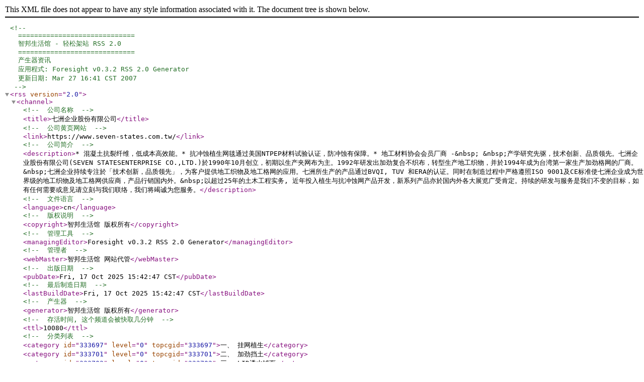

--- FILE ---
content_type: application/xml
request_url: https://www.seven-states.com.tw/cn/products.xml
body_size: 29073
content:
<?xml version="1.0" encoding="UTF-8"?>
<!--
  =============================
  智邦生活馆 - 轻松架站 RSS 2.0
  =============================
  产生器资讯
  应用程式: Foresight v0.3.2 RSS 2.0 Generator
  更新日期: Mar 27 16:41 CST 2007
-->
<rss version="2.0">
  <channel>
    <!-- 公司名称 -->
    <title>七洲企业股份有限公司</title>
    <!-- 公司黄页网站 -->
    <link>https://www.seven-states.com.tw/</link>
    <!-- 公司简介 -->
    <description>* 混凝土抗裂纤维，低成本高效能。* 抗冲蚀植生网毯通过美国NTPEP材料试验认证，防冲蚀有保障。* 地工材料协会会员厂商 -&amp;nbsp; &amp;nbsp;产学研究先驱，技术创新、品质领先。七洲企业股份有限公司(SEVEN STATESENTERPRISE CO.,LTD.)於1990年10月创立，初期以生产夹网布为主。1992年研发出加劲复合不织布，转型生产地工织物，并於1994年成为台湾第一家生产加劲格网的厂商。&amp;nbsp;七洲企业持续专注於「技术创新，品质领先」，为客户提供地工织物及地工格网的应用。七洲所生产的产品通过BVQI, TUV 和ERA的认证。同时在制造过程中严格遵照ISO 9001及CE标准使七洲企业成为世界级的地工织物及地工格网供应商，产品行销国内外。&amp;nbsp;以超过25年的土木工程实务, 近年投入植生与抗冲蚀网产品开发，新系列产品亦於国内外各大展览广受肯定。持续的研发与服务是我们不变的目标，如有任何需要或意见请立刻与我们联络，我们将竭诚为您服务。</description>
    <!-- 文件语言 -->
    <language>cn</language>
    <!-- 版权说明 -->
    <copyright>智邦生活馆 版权所有</copyright>
    <!-- 管理工具 -->
    <managingEditor>Foresight v0.3.2 RSS 2.0 Generator</managingEditor>
    <!-- 管理者 -->
    <webMaster>智邦生活馆 网站代管</webMaster>
    <!-- 出版日期 -->
    <pubDate>Fri, 17 Oct 2025 15:42:47 CST</pubDate>
    <!-- 最后制造日期 -->
    <lastBuildDate>Fri, 17 Oct 2025 15:42:47 CST</lastBuildDate>
    <!-- 产生器 -->
    <generator>智邦生活馆 版权所有</generator>
    <!-- 存活时间, 这个频道会被快取几分钟 -->
    <ttl>10080</ttl>
	 <!-- 分类列表 -->
		<category id="333697" level="0" topcgid="333697" >一、  挂网植生</category>
		<category id="333701" level="0" topcgid="333701" >二、	加劲挡土</category>
		<category id="333702" level="0" topcgid="333702" >三、	LID透水铺面</category>
		<category id="333722" level="0" topcgid="333722" >四、地工织布袋</category>
		<category id="333723" level="0" topcgid="333723" >五、地工织布</category>
		<category id="425249" level="0" topcgid="425249" >六、混凝土抗裂纤维</category>
		<category id="335858" level="0" topcgid="335858" >七、其他产品</category>
	    <!-- 每一个项目的内容 -->
        <item>
	  <!-- 商品流水号 -->
	  <id>1349527</id>
      <!-- 项目标题 -->
	  <title></title>
      <!-- 发布时间 -->
      <pubDate></pubDate>
      <!-- 项目分类 -->
      <category></category>
      <topcgid></topcgid>
	  <!-- 项目价钱 -->
      <price></price>
	  <!-- 项目优惠价 -->
      <sprice></sprice>
      <!-- 项目内容 -->
      <description></description>
	  <!-- 项目简介 -->
      <intro></intro>
      <!-- 项目连结 -->
      <link></link>
	  <!-- 自订连结 -->
	  <href></href>
	  <hrefname></hrefname>
      <!-- 唯一识别名称 -->
      <guid></guid>
      <!-- 商品图 -->
          </item>
        <item>
	  <!-- 商品流水号 -->
	  <id></id>
      <!-- 项目标题 -->
	  <title>3.1 加劲复合滤布</title>
      <!-- 发布时间 -->
      <pubDate>Fri, 18 Sep 2020 11:06:59 +0800</pubDate>
      <!-- 项目分类 -->
      <category>三、	LID透水铺面</category>
      <topcgid>333702</topcgid>
	  <!-- 项目价钱 -->
      <price>NT$ (Call)</price>
	  <!-- 项目优惠价 -->
      <sprice>NT$ (Call)</sprice>
      <!-- 项目内容 -->
      <description>大浪滚滚 海岸掏蚀永不断  第三代织布能使 水排出去、砂土留下来、耐久，掏空不再来!!昔有不织布於工程广泛运用於过滤、排水之需求。然而，其单靠纤维纠结所产生之拉力，其强度低。若藉针扎厚度提高力学强度，其透水性能就变差。此外原纤维未受保护，其耐久性差，不织布破损，海岸掏蚀严重。 因此，澎湖湖西乡使用加劲复合滤布保护，其高智慧技术，结合织布、不织布及耐候之性能。  ▲不织布经不起潮汐掏蚀，无法耐久▲第三代地工织物能抵抗纤维裂解维持良好织布性能   地工织布革新一览表地工织物及革新 (Innovation of Geotextile )关键技术 ( Key Tech. )地工织布(Geotextile)地工织布、 不织布(传统织布)各具不同特性强度与过滤透水无法兼具高透水滤布 (第二代织布)地工织布+不织布兼具 抗拉及过滤性能(补足地工织布全面性能)加劲复合滤布 (第三代织布)地工织布+不织布+浸料保护膜第三代强化了织布的 耐候性 并藉织造技术及浸料革新，使其仍能维持 高透水，低开孔径的效能，为加劲、过滤排水、耐久、防冲蚀的 智慧织布</description>
	  <!-- 项目简介 -->
      <intro></intro>
      <!-- 项目连结 -->
      <link>https://www.seven-states.com.tw/cn/product_1342498.html</link>
	  <!-- 自订连结 -->
	  <href></href>
	  <hrefname>相关连结</hrefname>
      <!-- 唯一识别名称 -->
      <guid>https://www.seven-states.com.tw/cn/product_1342498.html</guid>
      <!-- 商品图 -->
      <enclosure url="https://www.seven-states.com.tw/images/product_1342498.jpg" length="4681" type="image/jpeg"/>    </item>
        <item>
	  <!-- 商品流水号 -->
	  <id></id>
      <!-- 项目标题 -->
	  <title>1.1 抗冲蚀毯系列</title>
      <!-- 发布时间 -->
      <pubDate>Fri, 21 Aug 2020 16:33:40 +0800</pubDate>
      <!-- 项目分类 -->
      <category>一、  挂网植生</category>
      <topcgid>333697</topcgid>
	  <!-- 项目价钱 -->
      <price>NT$ (Call)</price>
	  <!-- 项目优惠价 -->
      <sprice>NT$ (Call)</sprice>
      <!-- 项目内容 -->
      <description>概要介绍7S抗冲蚀产品，经过强降雨100(mm/hr)、及高流速6(m/s)之激流冲刷，土壤流失甚微，覆盖管理因子(C值)小於0.03，功能性效能有保障；并於干燥环境底下，具有防止土壤水分蒸发的效果，植生效果亦良好。 实际案例(1)  2015年苏迪勒台风於桃园大汉溪之保护成效邻近抗冲蚀毯保护的混凝土溢流口因土壤掏空而破坏，而使用7S护坡产品仍具有良好植披，抗冲蚀效果优异。(2) 2009年莫拉克台风於屏东佳平溪之保护成效屏东万峦时雨量超过130毫米，来义山区发生土石流，各处产生灾情。然而使用加劲抗冲蚀毯的护岸却完好如初，获得县府官长的赞美。产品照片功能示意图 1.1    棉毯功能 贴地性良好，棉毯吸水、低开孔、保护裸坡土壤与种子，增益其发芽植生。 1.2    网格功能 围束作用，增加坡面抵抗水流剪力的能力。1.3    水传导功能减缓浅层土壤雨水入渗的速度，在即时性强降雨下，能够维持土壤强度。  </description>
	  <!-- 项目简介 -->
      <intro></intro>
      <!-- 项目连结 -->
      <link>https://www.seven-states.com.tw/cn/product_1341738.html</link>
	  <!-- 自订连结 -->
	  <href></href>
	  <hrefname>相关连结</hrefname>
      <!-- 唯一识别名称 -->
      <guid>https://www.seven-states.com.tw/cn/product_1341738.html</guid>
      <!-- 商品图 -->
      <enclosure url="https://www.seven-states.com.tw/images/product_1341738.jpg" length="8735" type="image/jpeg"/>    </item>
        <item>
	  <!-- 商品流水号 -->
	  <id></id>
      <!-- 项目标题 -->
	  <title>2.1 加劲格网</title>
      <!-- 发布时间 -->
      <pubDate>Fri, 21 Aug 2020 16:37:44 +0800</pubDate>
      <!-- 项目分类 -->
      <category>二、	加劲挡土</category>
      <topcgid>333701</topcgid>
	  <!-- 项目价钱 -->
      <price>NT$ (Call)</price>
	  <!-- 项目优惠价 -->
      <sprice>NT$ (Call)</sprice>
      <!-- 项目内容 -->
      <description>7S加劲格网使用高数目分子量的纱线，从原料品质开始把关。耐久性、抗化性，潜变(长期拉力疲乏)之测试都有优异的表现，因此长期容许设计使用有保障。近年开发SBR环保树酯及环保压克力等纱线保护膜，降低环境冲击。产品可应用於道路边坡修复、山坡地开发案之整地挡土、护岸、垃圾掩埋场之土堤等之应用。</description>
	  <!-- 项目简介 -->
      <intro></intro>
      <!-- 项目连结 -->
      <link>https://www.seven-states.com.tw/cn/product_1341741.html</link>
	  <!-- 自订连结 -->
	  <href></href>
	  <hrefname>相关连结</hrefname>
      <!-- 唯一识别名称 -->
      <guid>https://www.seven-states.com.tw/cn/product_1341741.html</guid>
      <!-- 商品图 -->
      <enclosure url="https://www.seven-states.com.tw/images/product_1341741.jpg" length="9164" type="image/jpeg"/>    </item>
        <item>
	  <!-- 商品流水号 -->
	  <id></id>
      <!-- 项目标题 -->
	  <title>抗裂纤维</title>
      <!-- 发布时间 -->
      <pubDate>Fri, 17 Oct 2025 14:15:24 +0800</pubDate>
      <!-- 项目分类 -->
      <category>六、混凝土抗裂纤维</category>
      <topcgid>425249</topcgid>
	  <!-- 项目价钱 -->
      <price>NT$ (Call)</price>
	  <!-- 项目优惠价 -->
      <sprice>NT$ (Call)</sprice>
      <!-- 项目内容 -->
      <description>七洲 抗裂纤维&amp;nbsp;低成本、高效能投资一点点，换来混凝土建筑物少裂缝，少维修，使业主满意、工程更放心。A. 使用抗裂纤维的优点 :1.控制裂缝、提升韧性2.耐久省钱、维修少3.施工简单，一劳永逸B. 在实务的应用上：可放置在地坪、隧道衬砌、桥面铺层、预制构件、其他混凝土建物中。减少RC裂缝生成，使建物更美观，减少建物漏水的风险。</description>
	  <!-- 项目简介 -->
      <intro></intro>
      <!-- 项目连结 -->
      <link>https://www.seven-states.com.tw/cn/product_1689522.html</link>
	  <!-- 自订连结 -->
	  <href></href>
	  <hrefname>相关连结</hrefname>
      <!-- 唯一识别名称 -->
      <guid>https://www.seven-states.com.tw/cn/product_1689522.html</guid>
      <!-- 商品图 -->
      <enclosure url="https://www.seven-states.com.tw/images/product_1689522.png" length="64076" type="image/jpeg"/>    </item>
        <item>
	  <!-- 商品流水号 -->
	  <id></id>
      <!-- 项目标题 -->
	  <title>4.1 土石笼袋</title>
      <!-- 发布时间 -->
      <pubDate>Wed, 26 Aug 2020 10:12:14 +0800</pubDate>
      <!-- 项目分类 -->
      <category>四、地工织布袋</category>
      <topcgid>333722</topcgid>
	  <!-- 项目价钱 -->
      <price>NT$ (Call)</price>
	  <!-- 项目优惠价 -->
      <sprice>NT$ (Call)</sprice>
      <!-- 项目内容 -->
      <description>使用土石笼袋可使石笼内填土壤、砂土、块石、碎石等现地土种；本产品具有足够的抗拉强度、抗穿刺能力、抗撕裂、及高透水等特性。使石笼工法发挥最大效能。</description>
	  <!-- 项目简介 -->
      <intro></intro>
      <!-- 项目连结 -->
      <link>https://www.seven-states.com.tw/cn/product_1342647.html</link>
	  <!-- 自订连结 -->
	  <href></href>
	  <hrefname>相关连结</hrefname>
      <!-- 唯一识别名称 -->
      <guid>https://www.seven-states.com.tw/cn/product_1342647.html</guid>
      <!-- 商品图 -->
      <enclosure url="https://www.seven-states.com.tw/images/product_1342647.jpg" length="6569" type="image/jpeg"/>    </item>
        <item>
	  <!-- 商品流水号 -->
	  <id></id>
      <!-- 项目标题 -->
	  <title>5.1 地工织布 </title>
      <!-- 发布时间 -->
      <pubDate>Wed, 26 Aug 2020 10:58:51 +0800</pubDate>
      <!-- 项目分类 -->
      <category>五、地工织布</category>
      <topcgid>333723</topcgid>
	  <!-- 项目价钱 -->
      <price>NT$ (Call)</price>
	  <!-- 项目优惠价 -->
      <sprice>NT$ (Call)</sprice>
      <!-- 项目内容 -->
      <description>CNS 13300地工织物，本产品主要材质为聚酯纤维，具有良好的韧性、柔软性。主要功能为过滤排水、防止土料流失。可应用在水利、防洪、港湾、堤防、边坡、保护基础、公路、隧道等工程。</description>
	  <!-- 项目简介 -->
      <intro></intro>
      <!-- 项目连结 -->
      <link>https://www.seven-states.com.tw/cn/product_1342650.html</link>
	  <!-- 自订连结 -->
	  <href></href>
	  <hrefname>相关连结</hrefname>
      <!-- 唯一识别名称 -->
      <guid>https://www.seven-states.com.tw/cn/product_1342650.html</guid>
      <!-- 商品图 -->
      <enclosure url="https://www.seven-states.com.tw/images/product_1342650.jpg" length="6602" type="image/jpeg"/>    </item>
        <item>
	  <!-- 商品流水号 -->
	  <id></id>
      <!-- 项目标题 -->
	  <title>Crack-Resistant Fibers</title>
      <!-- 发布时间 -->
      <pubDate>Fri, 17 Oct 2025 15:32:21 +0800</pubDate>
      <!-- 项目分类 -->
      <category>七、其他产品</category>
      <topcgid>335858</topcgid>
	  <!-- 项目价钱 -->
      <price>NT$ (Call)</price>
	  <!-- 项目优惠价 -->
      <sprice>NT$ (Call)</sprice>
      <!-- 项目内容 -->
      <description>Seven States Crack-Resistant Fibers&amp;nbsp; &amp;nbsp; &amp;nbsp; &amp;nbsp; &amp;mdash; Small Investment, Big Results&amp;nbsp;7S super crack-control fibers deliver high performance at low cost , reducing cracks and maintenance needs in concrete structures &amp;mdash; keeping projects worry-free and owners satisfied.&amp;nbsp;*Advantages of Using Crack-Resistant Fibers:*&amp;nbsp;Crack Control &amp; Enhanced Toughness &amp;ndash; Prevents shrinkage cracks and improves structural integrity.Durability &amp; Cost Savings &amp;ndash; Longer service life with less maintenance.Easy Application &amp;ndash; Simple to mix and apply, for long-lasting protection.&amp;nbsp;In real-world applications, our fibers can be used in *concrete floors, tunnel linings, bridge decks, precast components, and other structures*.They effectively *reduce cracking, improve appearance, and even minimize water leakage*, resulting in stronger and more durable concrete works. </description>
	  <!-- 项目简介 -->
      <intro></intro>
      <!-- 项目连结 -->
      <link>https://www.seven-states.com.tw/cn/product_1689538.html</link>
	  <!-- 自订连结 -->
	  <href></href>
	  <hrefname>相关连结</hrefname>
      <!-- 唯一识别名称 -->
      <guid>https://www.seven-states.com.tw/cn/product_1689538.html</guid>
      <!-- 商品图 -->
      <enclosure url="https://www.seven-states.com.tw/images/product_1689538.png" length="59439" type="image/jpeg"/>    </item>
        <item>
	  <!-- 商品流水号 -->
	  <id></id>
      <!-- 项目标题 -->
	  <title>3.2  蜂巢格框</title>
      <!-- 发布时间 -->
      <pubDate>Tue, 25 Aug 2020 16:57:15 +0800</pubDate>
      <!-- 项目分类 -->
      <category>三、	LID透水铺面</category>
      <topcgid>333702</topcgid>
	  <!-- 项目价钱 -->
      <price>NT$ (Call)</price>
	  <!-- 项目优惠价 -->
      <sprice>NT$ (Call)</sprice>
      <!-- 项目内容 -->
      <description>简述   蜂巢格框具有纵横双向排水及高强度接缝功能，对基层提供束制作用，减少基层的侧向移动及沈陷量。经铺设、锚钉、填方等施工步骤及组立完成，可适用於基础防陷、边坡防冲刷等保护措施。基本用途 - 强化地层承载力    - 路基、停车场地基强化         - 人工湖边坡保护 、堤防边坡绿化         - 海岸线强化，防止冲刷 </description>
	  <!-- 项目简介 -->
      <intro></intro>
      <!-- 项目连结 -->
      <link>https://www.seven-states.com.tw/cn/product_1342505.html</link>
	  <!-- 自订连结 -->
	  <href></href>
	  <hrefname>相关连结</hrefname>
      <!-- 唯一识别名称 -->
      <guid>https://www.seven-states.com.tw/cn/product_1342505.html</guid>
      <!-- 商品图 -->
      <enclosure url="https://www.seven-states.com.tw/images/product_1342505.jpg" length="6954" type="image/jpeg"/>    </item>
        <item>
	  <!-- 商品流水号 -->
	  <id></id>
      <!-- 项目标题 -->
	  <title>1.2 挂网喷植系列</title>
      <!-- 发布时间 -->
      <pubDate>Mon, 24 Aug 2020 15:49:48 +0800</pubDate>
      <!-- 项目分类 -->
      <category>一、  挂网植生</category>
      <topcgid>333697</topcgid>
	  <!-- 项目价钱 -->
      <price>NT$ (Call)</price>
	  <!-- 项目优惠价 -->
      <sprice>NT$ (Call)</sprice>
      <!-- 项目内容 -->
      <description>概要介绍 3D立体植生网，能加强喷植沃土的附著。藉著多孔立体空间结构，使喷植基材不易流失。草根在生长后其立体空间具有围束作用，草根纠结能增加草皮之抗水流之能力。因此能保护坡面，迅速绿化及抗冲蚀。本产品建议使用在整坡裸土、贫脊边坡之喷植沃土使用。 实际案例产品照片</description>
	  <!-- 项目简介 -->
      <intro></intro>
      <!-- 项目连结 -->
      <link>https://www.seven-states.com.tw/cn/product_1341745.html</link>
	  <!-- 自订连结 -->
	  <href></href>
	  <hrefname>相关连结</hrefname>
      <!-- 唯一识别名称 -->
      <guid>https://www.seven-states.com.tw/cn/product_1341745.html</guid>
      <!-- 商品图 -->
      <enclosure url="https://www.seven-states.com.tw/images/product_1341745.jpg" length="7782" type="image/jpeg"/>    </item>
        <item>
	  <!-- 商品流水号 -->
	  <id></id>
      <!-- 项目标题 -->
	  <title>2.2 防锈锚钉</title>
      <!-- 发布时间 -->
      <pubDate>Tue, 25 Aug 2020 08:58:40 +0800</pubDate>
      <!-- 项目分类 -->
      <category>二、	加劲挡土</category>
      <topcgid>333701</topcgid>
	  <!-- 项目价钱 -->
      <price>NT$ (Call)</price>
	  <!-- 项目优惠价 -->
      <sprice>NT$ (Call)</sprice>
      <!-- 项目内容 -->
      <description>7-S防锈锚钉使用高品质材质，在功能上有防锈、抗弯折、耐敲打、易穿入土壤、及不易拔出之设计。其节点设计，利用邻近牙的数目与方向之不同，在拉拔时能产生不同方向之土壤扰动，使土壤颗粒重新排列增加摩擦力，使拔出增加其困难度。产品项目 : 防锈锚钉、高强度防锈锚钉。 (a) 加劲挡土护坡工程 : 选用25cm型(b) 抗冲蚀网毯植生护坡工程 : 选用50cm型(c)   硬质地质选用高强度防锈锚钉</description>
	  <!-- 项目简介 -->
      <intro></intro>
      <!-- 项目连结 -->
      <link>https://www.seven-states.com.tw/cn/product_1342303.html</link>
	  <!-- 自订连结 -->
	  <href></href>
	  <hrefname>相关连结</hrefname>
      <!-- 唯一识别名称 -->
      <guid>https://www.seven-states.com.tw/cn/product_1342303.html</guid>
      <!-- 商品图 -->
      <enclosure url="https://www.seven-states.com.tw/images/product_1342303.jpg" length="4712" type="image/jpeg"/>    </item>
        <item>
	  <!-- 商品流水号 -->
	  <id></id>
      <!-- 项目标题 -->
	  <title>6.1高抗压排水器</title>
      <!-- 发布时间 -->
      <pubDate>Fri, 18 Sep 2020 11:20:18 +0800</pubDate>
      <!-- 项目分类 -->
      <category>七、其他产品</category>
      <topcgid>335858</topcgid>
	  <!-- 项目价钱 -->
      <price>NT$ (Call)</price>
	  <!-- 项目优惠价 -->
      <sprice>NT$ (Call)</sprice>
      <!-- 项目内容 -->
      <description>七洲高抗压排水神器，排水良好且不易阻塞，高抗压不易破裂、变形，使用良好是您最佳的选择。</description>
	  <!-- 项目简介 -->
      <intro></intro>
      <!-- 项目连结 -->
      <link>https://www.seven-states.com.tw/cn/product_1349525.html</link>
	  <!-- 自订连结 -->
	  <href></href>
	  <hrefname>相关连结</hrefname>
      <!-- 唯一识别名称 -->
      <guid>https://www.seven-states.com.tw/cn/product_1349525.html</guid>
      <!-- 商品图 -->
      <enclosure url="https://www.seven-states.com.tw/images/product_1349525.jpg" length="3661" type="image/jpeg"/>    </item>
        <item>
	  <!-- 商品流水号 -->
	  <id></id>
      <!-- 项目标题 -->
	  <title>4.2  防汛固袋</title>
      <!-- 发布时间 -->
      <pubDate>Wed, 26 Aug 2020 10:22:54 +0800</pubDate>
      <!-- 项目分类 -->
      <category>四、地工织布袋</category>
      <topcgid>333722</topcgid>
	  <!-- 项目价钱 -->
      <price>NT$ (Call)</price>
	  <!-- 项目优惠价 -->
      <sprice>NT$ (Call)</sprice>
      <!-- 项目内容 -->
      <description>产品具有高负重吊耳与加劲袋身，耐穿刺、不易撕裂、断裂；袋身组织密度及厚度充足，并具有高透水性能。内填低透水材料之土壤具有分隔、阻水效果。内填碎石天然级配等等，对於海岸保护，地下水位迅速消散之良好挡土结构体。</description>
	  <!-- 项目简介 -->
      <intro></intro>
      <!-- 项目连结 -->
      <link>https://www.seven-states.com.tw/cn/product_1342648.html</link>
	  <!-- 自订连结 -->
	  <href></href>
	  <hrefname>相关连结</hrefname>
      <!-- 唯一识别名称 -->
      <guid>https://www.seven-states.com.tw/cn/product_1342648.html</guid>
      <!-- 商品图 -->
      <enclosure url="https://www.seven-states.com.tw/images/product_1342648.jpg" length="6195" type="image/jpeg"/>    </item>
        <item>
	  <!-- 商品流水号 -->
	  <id></id>
      <!-- 项目标题 -->
	  <title>5.2 不织布</title>
      <!-- 发布时间 -->
      <pubDate>Wed, 26 Aug 2020 10:34:01 +0800</pubDate>
      <!-- 项目分类 -->
      <category>五、地工织布</category>
      <topcgid>333723</topcgid>
	  <!-- 项目价钱 -->
      <price>NT$ (Call)</price>
	  <!-- 项目优惠价 -->
      <sprice>NT$ (Call)</sprice>
      <!-- 项目内容 -->
      <description>选对不织布，工程毋免顾- 七洲高品质不织布不织布在工程上具有优异之过滤、透水效果；PP不织布能延长材料的寿命，增加工程的使用年限。产品特色七洲地工不织布使用抗化性、耐候性最佳之PP聚丙烯纤维，无论是在不同酸硷度之土壤及水中仍能长期保存。并具有良好抗微生物的特性，不受微生物的分解破坏。塑料纤维在干湿环境下都能保持良好的张力和伸长率。纤维间有空隙，维持工程透水性需求。施工方便，便於运输及铺设施工。我们提供工程常用，CNS第一类、第二类、第三类、第四类及不成类的地工不织布。另有蓬松型过滤专用不织布，供水质净化工程采用。▲ 不织布若抗化性差将不敌海岸环境而裂解▲ 薄不织布结构扎实，厚不织布结构蓬松       外观厚度有 2mm 至 4 cm 供工程需求选用 ~~~~ 欢迎您索取报价、订购</description>
	  <!-- 项目简介 -->
      <intro></intro>
      <!-- 项目连结 -->
      <link>https://www.seven-states.com.tw/cn/product_1342649.html</link>
	  <!-- 自订连结 -->
	  <href></href>
	  <hrefname>相关连结</hrefname>
      <!-- 唯一识别名称 -->
      <guid>https://www.seven-states.com.tw/cn/product_1342649.html</guid>
      <!-- 商品图 -->
      <enclosure url="https://www.seven-states.com.tw/images/product_1342649.jpg" length="4898" type="image/jpeg"/>    </item>
        <item>
	  <!-- 商品流水号 -->
	  <id></id>
      <!-- 项目标题 -->
	  <title>2.3 排水带</title>
      <!-- 发布时间 -->
      <pubDate>Tue, 25 Aug 2020 09:16:29 +0800</pubDate>
      <!-- 项目分类 -->
      <category>二、	加劲挡土</category>
      <topcgid>333701</topcgid>
	  <!-- 项目价钱 -->
      <price>NT$ (Call)</price>
	  <!-- 项目优惠价 -->
      <sprice>NT$ (Call)</sprice>
      <!-- 项目内容 -->
      <description>7-S排水带具有高抗压特性，应用於挡土墙内部水平及垂直背排水设施使用，施工简易迅速，速排水效果佳。</description>
	  <!-- 项目简介 -->
      <intro></intro>
      <!-- 项目连结 -->
      <link>https://www.seven-states.com.tw/cn/product_1342306.html</link>
	  <!-- 自订连结 -->
	  <href></href>
	  <hrefname>相关连结</hrefname>
      <!-- 唯一识别名称 -->
      <guid>https://www.seven-states.com.tw/cn/product_1342306.html</guid>
      <!-- 商品图 -->
      <enclosure url="https://www.seven-states.com.tw/images/product_1342306.jpg" length="6290" type="image/jpeg"/>    </item>
        <item>
	  <!-- 商品流水号 -->
	  <id></id>
      <!-- 项目标题 -->
	  <title>6.2 麻纤毯</title>
      <!-- 发布时间 -->
      <pubDate>Fri, 18 Sep 2020 11:24:34 +0800</pubDate>
      <!-- 项目分类 -->
      <category>七、其他产品</category>
      <topcgid>335858</topcgid>
	  <!-- 项目价钱 -->
      <price>NT$ (Call)</price>
	  <!-- 项目优惠价 -->
      <sprice>NT$ (Call)</sprice>
      <!-- 项目内容 -->
      <description>七洲麻纤毯是100%天然麻经编织法制成。功能如下 ：1.过滤作用：可作堤、坝、河、 渠及海岸块石或混凝土坡、挡土墙等滤层。2.防护作用：防止堤岸受风、浪、潮、雨之土壤流失，适用於护岸、护坡、护底等。</description>
	  <!-- 项目简介 -->
      <intro></intro>
      <!-- 项目连结 -->
      <link>https://www.seven-states.com.tw/cn/product_1349526.html</link>
	  <!-- 自订连结 -->
	  <href></href>
	  <hrefname>相关连结</hrefname>
      <!-- 唯一识别名称 -->
      <guid>https://www.seven-states.com.tw/cn/product_1349526.html</guid>
      <!-- 商品图 -->
      <enclosure url="https://www.seven-states.com.tw/images/product_1349526.jpg" length="9562" type="image/jpeg"/>    </item>
        <item>
	  <!-- 商品流水号 -->
	  <id></id>
      <!-- 项目标题 -->
	  <title>2.4 土包袋</title>
      <!-- 发布时间 -->
      <pubDate>Tue, 25 Aug 2020 09:27:52 +0800</pubDate>
      <!-- 项目分类 -->
      <category>二、	加劲挡土</category>
      <topcgid>333701</topcgid>
	  <!-- 项目价钱 -->
      <price>NT$ (Call)</price>
	  <!-- 项目优惠价 -->
      <sprice>NT$ (Call)</sprice>
      <!-- 项目内容 -->
      <description>7-S 土包袋依据不同工程之适用条件区分为抗冲蚀(耐候型)、植生专用、重力式挡土及一般通用型，提供您设计上之需要。袋型基本尺寸(单位公分) : 60*40、50*70、60*45…等，及客制化尺寸。</description>
	  <!-- 项目简介 -->
      <intro></intro>
      <!-- 项目连结 -->
      <link>https://www.seven-states.com.tw/cn/product_1342307.html</link>
	  <!-- 自订连结 -->
	  <href></href>
	  <hrefname>相关连结</hrefname>
      <!-- 唯一识别名称 -->
      <guid>https://www.seven-states.com.tw/cn/product_1342307.html</guid>
      <!-- 商品图 -->
      <enclosure url="https://www.seven-states.com.tw/images/product_1342307.jpg" length="4357" type="image/jpeg"/>    </item>
        <item>
	  <!-- 商品流水号 -->
	  <id></id>
      <!-- 项目标题 -->
	  <title>6.3 蜂巢式截水板</title>
      <!-- 发布时间 -->
      <pubDate>Fri, 18 Sep 2020 11:27:56 +0800</pubDate>
      <!-- 项目分类 -->
      <category>七、其他产品</category>
      <topcgid>335858</topcgid>
	  <!-- 项目价钱 -->
      <price>NT$ (Call)</price>
	  <!-- 项目优惠价 -->
      <sprice>NT$ (Call)</sprice>
      <!-- 项目内容 -->
      <description>七洲蜂巢式截水板特性 :高抗压强度使用年限长 (不易腐坏)安装简易，环环相扣排水效果良好</description>
	  <!-- 项目简介 -->
      <intro></intro>
      <!-- 项目连结 -->
      <link>https://www.seven-states.com.tw/cn/product_1349527.html</link>
	  <!-- 自订连结 -->
	  <href></href>
	  <hrefname>相关连结</hrefname>
      <!-- 唯一识别名称 -->
      <guid>https://www.seven-states.com.tw/cn/product_1349527.html</guid>
      <!-- 商品图 -->
      <enclosure url="https://www.seven-states.com.tw/images/product_1349527.jpg" length="12137" type="image/jpeg"/>    </item>
  </channel>
</rss>